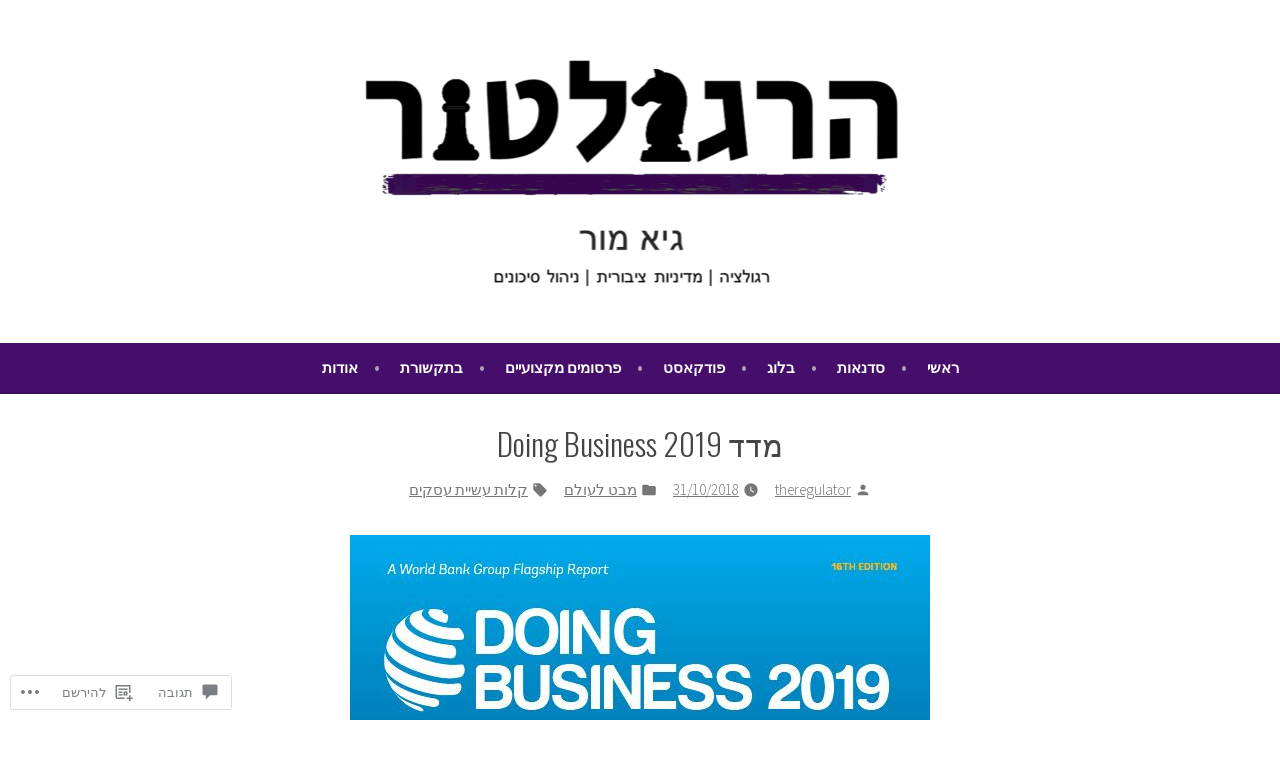

--- FILE ---
content_type: text/css;charset=utf-8
request_url: https://s0.wp.com/?custom-css=1&csblog=acTr6&cscache=6&csrev=19
body_size: 305
content:
body{text-align:right}a{text-decoration:underline}b,strong{font-weight:700}body header#masthead nav.main-navigation{background-color:#460e6b}body header#masthead label#toggle-menu.button{background-color:#460e6b}button,input.search-submit{background-color:#460e6b}.site-footer:after{content:"כל הזכויות שמורות לגיא מור, 2018. התכנים באתר, בפודקאסט ובבלוג משקפים את דעותיי בלבד.";margin-left:10px;margin-right:10px}blockquote.wp-block-quote{background:#eee;padding:40px 60px 30px 30px;border-radius:10px;font-family:'Bitter', serif;color:#333;box-shadow:1px 1px 1px #999, 2px 2px 1px #999, 3px 3px 1px #999;transition-duration:.3s;position:relative}blockquote.wp-block-quote::before{display:block;position:absolute;top:-40px;right:10px;content:"\"";font-size:120px;color:#999}